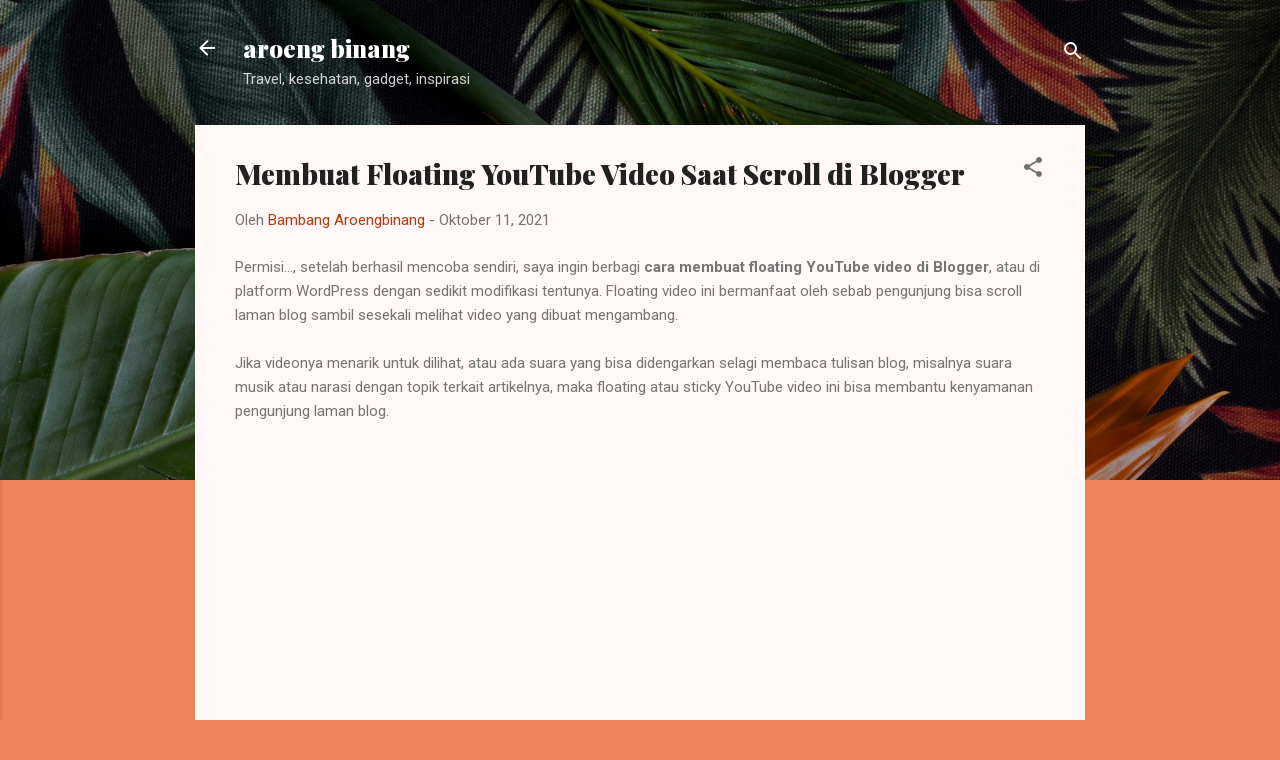

--- FILE ---
content_type: text/html; charset=utf-8
request_url: https://www.google.com/recaptcha/api2/aframe
body_size: 267
content:
<!DOCTYPE HTML><html><head><meta http-equiv="content-type" content="text/html; charset=UTF-8"></head><body><script nonce="kzh9SW2q8iqcWDaEpSvsTA">/** Anti-fraud and anti-abuse applications only. See google.com/recaptcha */ try{var clients={'sodar':'https://pagead2.googlesyndication.com/pagead/sodar?'};window.addEventListener("message",function(a){try{if(a.source===window.parent){var b=JSON.parse(a.data);var c=clients[b['id']];if(c){var d=document.createElement('img');d.src=c+b['params']+'&rc='+(localStorage.getItem("rc::a")?sessionStorage.getItem("rc::b"):"");window.document.body.appendChild(d);sessionStorage.setItem("rc::e",parseInt(sessionStorage.getItem("rc::e")||0)+1);localStorage.setItem("rc::h",'1765318912266');}}}catch(b){}});window.parent.postMessage("_grecaptcha_ready", "*");}catch(b){}</script></body></html>